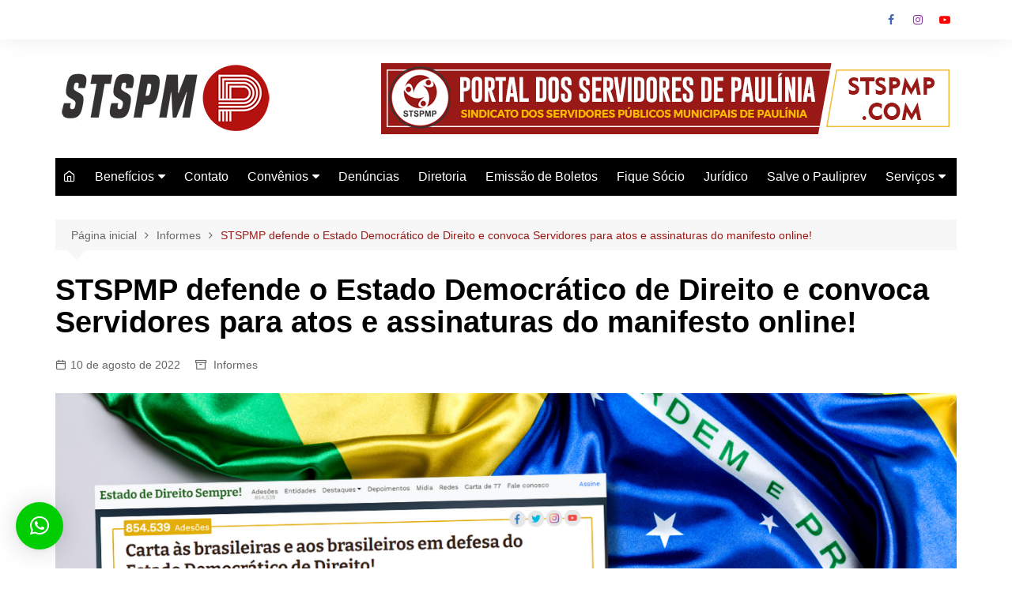

--- FILE ---
content_type: text/html; charset=UTF-8
request_url: https://stspmp.com/fortaleca-a-luta-em-defesa-do-estado-democratico-de-direito-assine-o-manifesto-online/
body_size: 79729
content:
		<!doctype html>
		<html lang="pt-BR">
				<head>
			<meta charset="UTF-8">
			<meta name="viewport" content="width=device-width, initial-scale=1">
			<link rel="profile" href="https://gmpg.org/xfn/11">
			<meta name='robots' content='index, follow, max-image-preview:large, max-snippet:-1, max-video-preview:-1' />

	<!-- This site is optimized with the Yoast SEO plugin v26.7 - https://yoast.com/wordpress/plugins/seo/ -->
	<title>STSPMP defende o Estado Democrático de Direito e convoca Servidores para atos e assinaturas do manifesto online! - Servidores de Paulínia</title>
	<link rel="canonical" href="https://stspmp.com/fortaleca-a-luta-em-defesa-do-estado-democratico-de-direito-assine-o-manifesto-online/" />
	<meta property="og:locale" content="pt_BR" />
	<meta property="og:type" content="article" />
	<meta property="og:title" content="STSPMP defende o Estado Democrático de Direito e convoca Servidores para atos e assinaturas do manifesto online! - Servidores de Paulínia" />
	<meta property="og:description" content="O STSPMP atua na defesa da democracia e conclama todos os Servidores a adotarem o" />
	<meta property="og:url" content="https://stspmp.com/fortaleca-a-luta-em-defesa-do-estado-democratico-de-direito-assine-o-manifesto-online/" />
	<meta property="og:site_name" content="Servidores de Paulínia" />
	<meta property="article:publisher" content="https://www.facebook.com/stspmp/" />
	<meta property="article:published_time" content="2022-08-10T17:45:17+00:00" />
	<meta property="article:modified_time" content="2022-08-10T19:50:24+00:00" />
	<meta property="og:image" content="https://stspmp.com/wp-content/uploads/2022/08/pppp.png" />
	<meta property="og:image:width" content="1280" />
	<meta property="og:image:height" content="720" />
	<meta property="og:image:type" content="image/png" />
	<meta name="author" content="Redação AGSP - STSPMP" />
	<meta name="twitter:card" content="summary_large_image" />
	<meta name="twitter:label1" content="Escrito por" />
	<meta name="twitter:data1" content="Redação AGSP - STSPMP" />
	<meta name="twitter:label2" content="Est. tempo de leitura" />
	<meta name="twitter:data2" content="2 minutos" />
	<script type="application/ld+json" class="yoast-schema-graph">{"@context":"https://schema.org","@graph":[{"@type":"Article","@id":"https://stspmp.com/fortaleca-a-luta-em-defesa-do-estado-democratico-de-direito-assine-o-manifesto-online/#article","isPartOf":{"@id":"https://stspmp.com/fortaleca-a-luta-em-defesa-do-estado-democratico-de-direito-assine-o-manifesto-online/"},"author":{"name":"Redação AGSP - STSPMP","@id":"https://stspmp.com/#/schema/person/52a30e492b75873b18afef2b63c7f042"},"headline":"STSPMP defende o Estado Democrático de Direito e convoca Servidores para atos e assinaturas do manifesto online!","datePublished":"2022-08-10T17:45:17+00:00","dateModified":"2022-08-10T19:50:24+00:00","mainEntityOfPage":{"@id":"https://stspmp.com/fortaleca-a-luta-em-defesa-do-estado-democratico-de-direito-assine-o-manifesto-online/"},"wordCount":355,"publisher":{"@id":"https://stspmp.com/#organization"},"image":{"@id":"https://stspmp.com/fortaleca-a-luta-em-defesa-do-estado-democratico-de-direito-assine-o-manifesto-online/#primaryimage"},"thumbnailUrl":"https://stspmp.com/wp-content/uploads/2022/08/pppp.png","articleSection":["Informes"],"inLanguage":"pt-BR"},{"@type":"WebPage","@id":"https://stspmp.com/fortaleca-a-luta-em-defesa-do-estado-democratico-de-direito-assine-o-manifesto-online/","url":"https://stspmp.com/fortaleca-a-luta-em-defesa-do-estado-democratico-de-direito-assine-o-manifesto-online/","name":"STSPMP defende o Estado Democrático de Direito e convoca Servidores para atos e assinaturas do manifesto online! - Servidores de Paulínia","isPartOf":{"@id":"https://stspmp.com/#website"},"primaryImageOfPage":{"@id":"https://stspmp.com/fortaleca-a-luta-em-defesa-do-estado-democratico-de-direito-assine-o-manifesto-online/#primaryimage"},"image":{"@id":"https://stspmp.com/fortaleca-a-luta-em-defesa-do-estado-democratico-de-direito-assine-o-manifesto-online/#primaryimage"},"thumbnailUrl":"https://stspmp.com/wp-content/uploads/2022/08/pppp.png","datePublished":"2022-08-10T17:45:17+00:00","dateModified":"2022-08-10T19:50:24+00:00","breadcrumb":{"@id":"https://stspmp.com/fortaleca-a-luta-em-defesa-do-estado-democratico-de-direito-assine-o-manifesto-online/#breadcrumb"},"inLanguage":"pt-BR","potentialAction":[{"@type":"ReadAction","target":["https://stspmp.com/fortaleca-a-luta-em-defesa-do-estado-democratico-de-direito-assine-o-manifesto-online/"]}]},{"@type":"ImageObject","inLanguage":"pt-BR","@id":"https://stspmp.com/fortaleca-a-luta-em-defesa-do-estado-democratico-de-direito-assine-o-manifesto-online/#primaryimage","url":"https://stspmp.com/wp-content/uploads/2022/08/pppp.png","contentUrl":"https://stspmp.com/wp-content/uploads/2022/08/pppp.png","width":1280,"height":720},{"@type":"BreadcrumbList","@id":"https://stspmp.com/fortaleca-a-luta-em-defesa-do-estado-democratico-de-direito-assine-o-manifesto-online/#breadcrumb","itemListElement":[{"@type":"ListItem","position":1,"name":"Início","item":"https://stspmp.com/"},{"@type":"ListItem","position":2,"name":"STSPMP defende o Estado Democrático de Direito e convoca Servidores para atos e assinaturas do manifesto online!"}]},{"@type":"WebSite","@id":"https://stspmp.com/#website","url":"https://stspmp.com/","name":"Servidores de Paulínia","description":"Portal dos Servidores de Paulínia - STPMP","publisher":{"@id":"https://stspmp.com/#organization"},"potentialAction":[{"@type":"SearchAction","target":{"@type":"EntryPoint","urlTemplate":"https://stspmp.com/?s={search_term_string}"},"query-input":{"@type":"PropertyValueSpecification","valueRequired":true,"valueName":"search_term_string"}}],"inLanguage":"pt-BR"},{"@type":"Organization","@id":"https://stspmp.com/#organization","name":"Servidores de Paulínia","url":"https://stspmp.com/","logo":{"@type":"ImageObject","inLanguage":"pt-BR","@id":"https://stspmp.com/#/schema/logo/image/","url":"https://stspmp.com/wp-content/uploads/2020/09/logo-png.png","contentUrl":"https://stspmp.com/wp-content/uploads/2020/09/logo-png.png","width":1280,"height":1280,"caption":"Servidores de Paulínia"},"image":{"@id":"https://stspmp.com/#/schema/logo/image/"},"sameAs":["https://www.facebook.com/stspmp/","https://www.instagram.com/stspmp/","https://www.youtube.com/user/agenciagritasaopaulo"]},{"@type":"Person","@id":"https://stspmp.com/#/schema/person/52a30e492b75873b18afef2b63c7f042","name":"Redação AGSP - STSPMP","image":{"@type":"ImageObject","inLanguage":"pt-BR","@id":"https://stspmp.com/#/schema/person/image/","url":"https://secure.gravatar.com/avatar/f73c5ced065901d37c3f713ae2c0079818cc4cf4b35898392c207c96ee4be85e?s=96&d=wavatar&r=g","contentUrl":"https://secure.gravatar.com/avatar/f73c5ced065901d37c3f713ae2c0079818cc4cf4b35898392c207c96ee4be85e?s=96&d=wavatar&r=g","caption":"Redação AGSP - STSPMP"},"sameAs":["https://stspmp.com"]}]}</script>
	<!-- / Yoast SEO plugin. -->


<link rel='dns-prefetch' href='//static.addtoany.com' />
<link rel='dns-prefetch' href='//www.googletagmanager.com' />
<link rel="alternate" type="application/rss+xml" title="Feed para Servidores de Paulínia &raquo;" href="https://stspmp.com/feed/" />
<link rel="alternate" type="application/rss+xml" title="Feed de comentários para Servidores de Paulínia &raquo;" href="https://stspmp.com/comments/feed/" />
<link rel="alternate" type="application/rss+xml" title="Feed de comentários para Servidores de Paulínia &raquo; STSPMP defende o Estado Democrático de Direito e convoca Servidores para atos e assinaturas do manifesto online!" href="https://stspmp.com/fortaleca-a-luta-em-defesa-do-estado-democratico-de-direito-assine-o-manifesto-online/feed/" />
<link rel="alternate" title="oEmbed (JSON)" type="application/json+oembed" href="https://stspmp.com/wp-json/oembed/1.0/embed?url=https%3A%2F%2Fstspmp.com%2Ffortaleca-a-luta-em-defesa-do-estado-democratico-de-direito-assine-o-manifesto-online%2F" />
<link rel="alternate" title="oEmbed (XML)" type="text/xml+oembed" href="https://stspmp.com/wp-json/oembed/1.0/embed?url=https%3A%2F%2Fstspmp.com%2Ffortaleca-a-luta-em-defesa-do-estado-democratico-de-direito-assine-o-manifesto-online%2F&#038;format=xml" />
		<!-- This site uses the Google Analytics by MonsterInsights plugin v9.11.1 - Using Analytics tracking - https://www.monsterinsights.com/ -->
		<!-- Note: MonsterInsights is not currently configured on this site. The site owner needs to authenticate with Google Analytics in the MonsterInsights settings panel. -->
					<!-- No tracking code set -->
				<!-- / Google Analytics by MonsterInsights -->
		<style id='wp-img-auto-sizes-contain-inline-css' type='text/css'>
img:is([sizes=auto i],[sizes^="auto," i]){contain-intrinsic-size:3000px 1500px}
/*# sourceURL=wp-img-auto-sizes-contain-inline-css */
</style>
<style id='wp-emoji-styles-inline-css' type='text/css'>

	img.wp-smiley, img.emoji {
		display: inline !important;
		border: none !important;
		box-shadow: none !important;
		height: 1em !important;
		width: 1em !important;
		margin: 0 0.07em !important;
		vertical-align: -0.1em !important;
		background: none !important;
		padding: 0 !important;
	}
/*# sourceURL=wp-emoji-styles-inline-css */
</style>
<style id='wp-block-library-inline-css' type='text/css'>
:root{--wp-block-synced-color:#7a00df;--wp-block-synced-color--rgb:122,0,223;--wp-bound-block-color:var(--wp-block-synced-color);--wp-editor-canvas-background:#ddd;--wp-admin-theme-color:#007cba;--wp-admin-theme-color--rgb:0,124,186;--wp-admin-theme-color-darker-10:#006ba1;--wp-admin-theme-color-darker-10--rgb:0,107,160.5;--wp-admin-theme-color-darker-20:#005a87;--wp-admin-theme-color-darker-20--rgb:0,90,135;--wp-admin-border-width-focus:2px}@media (min-resolution:192dpi){:root{--wp-admin-border-width-focus:1.5px}}.wp-element-button{cursor:pointer}:root .has-very-light-gray-background-color{background-color:#eee}:root .has-very-dark-gray-background-color{background-color:#313131}:root .has-very-light-gray-color{color:#eee}:root .has-very-dark-gray-color{color:#313131}:root .has-vivid-green-cyan-to-vivid-cyan-blue-gradient-background{background:linear-gradient(135deg,#00d084,#0693e3)}:root .has-purple-crush-gradient-background{background:linear-gradient(135deg,#34e2e4,#4721fb 50%,#ab1dfe)}:root .has-hazy-dawn-gradient-background{background:linear-gradient(135deg,#faaca8,#dad0ec)}:root .has-subdued-olive-gradient-background{background:linear-gradient(135deg,#fafae1,#67a671)}:root .has-atomic-cream-gradient-background{background:linear-gradient(135deg,#fdd79a,#004a59)}:root .has-nightshade-gradient-background{background:linear-gradient(135deg,#330968,#31cdcf)}:root .has-midnight-gradient-background{background:linear-gradient(135deg,#020381,#2874fc)}:root{--wp--preset--font-size--normal:16px;--wp--preset--font-size--huge:42px}.has-regular-font-size{font-size:1em}.has-larger-font-size{font-size:2.625em}.has-normal-font-size{font-size:var(--wp--preset--font-size--normal)}.has-huge-font-size{font-size:var(--wp--preset--font-size--huge)}.has-text-align-center{text-align:center}.has-text-align-left{text-align:left}.has-text-align-right{text-align:right}.has-fit-text{white-space:nowrap!important}#end-resizable-editor-section{display:none}.aligncenter{clear:both}.items-justified-left{justify-content:flex-start}.items-justified-center{justify-content:center}.items-justified-right{justify-content:flex-end}.items-justified-space-between{justify-content:space-between}.screen-reader-text{border:0;clip-path:inset(50%);height:1px;margin:-1px;overflow:hidden;padding:0;position:absolute;width:1px;word-wrap:normal!important}.screen-reader-text:focus{background-color:#ddd;clip-path:none;color:#444;display:block;font-size:1em;height:auto;left:5px;line-height:normal;padding:15px 23px 14px;text-decoration:none;top:5px;width:auto;z-index:100000}html :where(.has-border-color){border-style:solid}html :where([style*=border-top-color]){border-top-style:solid}html :where([style*=border-right-color]){border-right-style:solid}html :where([style*=border-bottom-color]){border-bottom-style:solid}html :where([style*=border-left-color]){border-left-style:solid}html :where([style*=border-width]){border-style:solid}html :where([style*=border-top-width]){border-top-style:solid}html :where([style*=border-right-width]){border-right-style:solid}html :where([style*=border-bottom-width]){border-bottom-style:solid}html :where([style*=border-left-width]){border-left-style:solid}html :where(img[class*=wp-image-]){height:auto;max-width:100%}:where(figure){margin:0 0 1em}html :where(.is-position-sticky){--wp-admin--admin-bar--position-offset:var(--wp-admin--admin-bar--height,0px)}@media screen and (max-width:600px){html :where(.is-position-sticky){--wp-admin--admin-bar--position-offset:0px}}

/*# sourceURL=wp-block-library-inline-css */
</style><style id='global-styles-inline-css' type='text/css'>
:root{--wp--preset--aspect-ratio--square: 1;--wp--preset--aspect-ratio--4-3: 4/3;--wp--preset--aspect-ratio--3-4: 3/4;--wp--preset--aspect-ratio--3-2: 3/2;--wp--preset--aspect-ratio--2-3: 2/3;--wp--preset--aspect-ratio--16-9: 16/9;--wp--preset--aspect-ratio--9-16: 9/16;--wp--preset--color--black: #000000;--wp--preset--color--cyan-bluish-gray: #abb8c3;--wp--preset--color--white: #ffffff;--wp--preset--color--pale-pink: #f78da7;--wp--preset--color--vivid-red: #cf2e2e;--wp--preset--color--luminous-vivid-orange: #ff6900;--wp--preset--color--luminous-vivid-amber: #fcb900;--wp--preset--color--light-green-cyan: #7bdcb5;--wp--preset--color--vivid-green-cyan: #00d084;--wp--preset--color--pale-cyan-blue: #8ed1fc;--wp--preset--color--vivid-cyan-blue: #0693e3;--wp--preset--color--vivid-purple: #9b51e0;--wp--preset--gradient--vivid-cyan-blue-to-vivid-purple: linear-gradient(135deg,rgb(6,147,227) 0%,rgb(155,81,224) 100%);--wp--preset--gradient--light-green-cyan-to-vivid-green-cyan: linear-gradient(135deg,rgb(122,220,180) 0%,rgb(0,208,130) 100%);--wp--preset--gradient--luminous-vivid-amber-to-luminous-vivid-orange: linear-gradient(135deg,rgb(252,185,0) 0%,rgb(255,105,0) 100%);--wp--preset--gradient--luminous-vivid-orange-to-vivid-red: linear-gradient(135deg,rgb(255,105,0) 0%,rgb(207,46,46) 100%);--wp--preset--gradient--very-light-gray-to-cyan-bluish-gray: linear-gradient(135deg,rgb(238,238,238) 0%,rgb(169,184,195) 100%);--wp--preset--gradient--cool-to-warm-spectrum: linear-gradient(135deg,rgb(74,234,220) 0%,rgb(151,120,209) 20%,rgb(207,42,186) 40%,rgb(238,44,130) 60%,rgb(251,105,98) 80%,rgb(254,248,76) 100%);--wp--preset--gradient--blush-light-purple: linear-gradient(135deg,rgb(255,206,236) 0%,rgb(152,150,240) 100%);--wp--preset--gradient--blush-bordeaux: linear-gradient(135deg,rgb(254,205,165) 0%,rgb(254,45,45) 50%,rgb(107,0,62) 100%);--wp--preset--gradient--luminous-dusk: linear-gradient(135deg,rgb(255,203,112) 0%,rgb(199,81,192) 50%,rgb(65,88,208) 100%);--wp--preset--gradient--pale-ocean: linear-gradient(135deg,rgb(255,245,203) 0%,rgb(182,227,212) 50%,rgb(51,167,181) 100%);--wp--preset--gradient--electric-grass: linear-gradient(135deg,rgb(202,248,128) 0%,rgb(113,206,126) 100%);--wp--preset--gradient--midnight: linear-gradient(135deg,rgb(2,3,129) 0%,rgb(40,116,252) 100%);--wp--preset--font-size--small: 16px;--wp--preset--font-size--medium: 28px;--wp--preset--font-size--large: 32px;--wp--preset--font-size--x-large: 42px;--wp--preset--font-size--larger: 38px;--wp--preset--spacing--20: 0.44rem;--wp--preset--spacing--30: 0.67rem;--wp--preset--spacing--40: 1rem;--wp--preset--spacing--50: 1.5rem;--wp--preset--spacing--60: 2.25rem;--wp--preset--spacing--70: 3.38rem;--wp--preset--spacing--80: 5.06rem;--wp--preset--shadow--natural: 6px 6px 9px rgba(0, 0, 0, 0.2);--wp--preset--shadow--deep: 12px 12px 50px rgba(0, 0, 0, 0.4);--wp--preset--shadow--sharp: 6px 6px 0px rgba(0, 0, 0, 0.2);--wp--preset--shadow--outlined: 6px 6px 0px -3px rgb(255, 255, 255), 6px 6px rgb(0, 0, 0);--wp--preset--shadow--crisp: 6px 6px 0px rgb(0, 0, 0);}:where(.is-layout-flex){gap: 0.5em;}:where(.is-layout-grid){gap: 0.5em;}body .is-layout-flex{display: flex;}.is-layout-flex{flex-wrap: wrap;align-items: center;}.is-layout-flex > :is(*, div){margin: 0;}body .is-layout-grid{display: grid;}.is-layout-grid > :is(*, div){margin: 0;}:where(.wp-block-columns.is-layout-flex){gap: 2em;}:where(.wp-block-columns.is-layout-grid){gap: 2em;}:where(.wp-block-post-template.is-layout-flex){gap: 1.25em;}:where(.wp-block-post-template.is-layout-grid){gap: 1.25em;}.has-black-color{color: var(--wp--preset--color--black) !important;}.has-cyan-bluish-gray-color{color: var(--wp--preset--color--cyan-bluish-gray) !important;}.has-white-color{color: var(--wp--preset--color--white) !important;}.has-pale-pink-color{color: var(--wp--preset--color--pale-pink) !important;}.has-vivid-red-color{color: var(--wp--preset--color--vivid-red) !important;}.has-luminous-vivid-orange-color{color: var(--wp--preset--color--luminous-vivid-orange) !important;}.has-luminous-vivid-amber-color{color: var(--wp--preset--color--luminous-vivid-amber) !important;}.has-light-green-cyan-color{color: var(--wp--preset--color--light-green-cyan) !important;}.has-vivid-green-cyan-color{color: var(--wp--preset--color--vivid-green-cyan) !important;}.has-pale-cyan-blue-color{color: var(--wp--preset--color--pale-cyan-blue) !important;}.has-vivid-cyan-blue-color{color: var(--wp--preset--color--vivid-cyan-blue) !important;}.has-vivid-purple-color{color: var(--wp--preset--color--vivid-purple) !important;}.has-black-background-color{background-color: var(--wp--preset--color--black) !important;}.has-cyan-bluish-gray-background-color{background-color: var(--wp--preset--color--cyan-bluish-gray) !important;}.has-white-background-color{background-color: var(--wp--preset--color--white) !important;}.has-pale-pink-background-color{background-color: var(--wp--preset--color--pale-pink) !important;}.has-vivid-red-background-color{background-color: var(--wp--preset--color--vivid-red) !important;}.has-luminous-vivid-orange-background-color{background-color: var(--wp--preset--color--luminous-vivid-orange) !important;}.has-luminous-vivid-amber-background-color{background-color: var(--wp--preset--color--luminous-vivid-amber) !important;}.has-light-green-cyan-background-color{background-color: var(--wp--preset--color--light-green-cyan) !important;}.has-vivid-green-cyan-background-color{background-color: var(--wp--preset--color--vivid-green-cyan) !important;}.has-pale-cyan-blue-background-color{background-color: var(--wp--preset--color--pale-cyan-blue) !important;}.has-vivid-cyan-blue-background-color{background-color: var(--wp--preset--color--vivid-cyan-blue) !important;}.has-vivid-purple-background-color{background-color: var(--wp--preset--color--vivid-purple) !important;}.has-black-border-color{border-color: var(--wp--preset--color--black) !important;}.has-cyan-bluish-gray-border-color{border-color: var(--wp--preset--color--cyan-bluish-gray) !important;}.has-white-border-color{border-color: var(--wp--preset--color--white) !important;}.has-pale-pink-border-color{border-color: var(--wp--preset--color--pale-pink) !important;}.has-vivid-red-border-color{border-color: var(--wp--preset--color--vivid-red) !important;}.has-luminous-vivid-orange-border-color{border-color: var(--wp--preset--color--luminous-vivid-orange) !important;}.has-luminous-vivid-amber-border-color{border-color: var(--wp--preset--color--luminous-vivid-amber) !important;}.has-light-green-cyan-border-color{border-color: var(--wp--preset--color--light-green-cyan) !important;}.has-vivid-green-cyan-border-color{border-color: var(--wp--preset--color--vivid-green-cyan) !important;}.has-pale-cyan-blue-border-color{border-color: var(--wp--preset--color--pale-cyan-blue) !important;}.has-vivid-cyan-blue-border-color{border-color: var(--wp--preset--color--vivid-cyan-blue) !important;}.has-vivid-purple-border-color{border-color: var(--wp--preset--color--vivid-purple) !important;}.has-vivid-cyan-blue-to-vivid-purple-gradient-background{background: var(--wp--preset--gradient--vivid-cyan-blue-to-vivid-purple) !important;}.has-light-green-cyan-to-vivid-green-cyan-gradient-background{background: var(--wp--preset--gradient--light-green-cyan-to-vivid-green-cyan) !important;}.has-luminous-vivid-amber-to-luminous-vivid-orange-gradient-background{background: var(--wp--preset--gradient--luminous-vivid-amber-to-luminous-vivid-orange) !important;}.has-luminous-vivid-orange-to-vivid-red-gradient-background{background: var(--wp--preset--gradient--luminous-vivid-orange-to-vivid-red) !important;}.has-very-light-gray-to-cyan-bluish-gray-gradient-background{background: var(--wp--preset--gradient--very-light-gray-to-cyan-bluish-gray) !important;}.has-cool-to-warm-spectrum-gradient-background{background: var(--wp--preset--gradient--cool-to-warm-spectrum) !important;}.has-blush-light-purple-gradient-background{background: var(--wp--preset--gradient--blush-light-purple) !important;}.has-blush-bordeaux-gradient-background{background: var(--wp--preset--gradient--blush-bordeaux) !important;}.has-luminous-dusk-gradient-background{background: var(--wp--preset--gradient--luminous-dusk) !important;}.has-pale-ocean-gradient-background{background: var(--wp--preset--gradient--pale-ocean) !important;}.has-electric-grass-gradient-background{background: var(--wp--preset--gradient--electric-grass) !important;}.has-midnight-gradient-background{background: var(--wp--preset--gradient--midnight) !important;}.has-small-font-size{font-size: var(--wp--preset--font-size--small) !important;}.has-medium-font-size{font-size: var(--wp--preset--font-size--medium) !important;}.has-large-font-size{font-size: var(--wp--preset--font-size--large) !important;}.has-x-large-font-size{font-size: var(--wp--preset--font-size--x-large) !important;}
/*# sourceURL=global-styles-inline-css */
</style>

<style id='classic-theme-styles-inline-css' type='text/css'>
/*! This file is auto-generated */
.wp-block-button__link{color:#fff;background-color:#32373c;border-radius:9999px;box-shadow:none;text-decoration:none;padding:calc(.667em + 2px) calc(1.333em + 2px);font-size:1.125em}.wp-block-file__button{background:#32373c;color:#fff;text-decoration:none}
/*# sourceURL=/wp-includes/css/classic-themes.min.css */
</style>
<link rel='stylesheet' id='dashicons-css' href='https://stspmp.com/wp-includes/css/dashicons.min.css?ver=6.9' type='text/css' media='all' />
<link rel='stylesheet' id='everest-forms-general-css' href='https://stspmp.com/wp-content/plugins/everest-forms/assets/css/everest-forms.css?ver=3.4.1' type='text/css' media='all' />
<link rel='stylesheet' id='jquery-intl-tel-input-css' href='https://stspmp.com/wp-content/plugins/everest-forms/assets/css/intlTelInput.css?ver=3.4.1' type='text/css' media='all' />
<link rel='stylesheet' id='cream-magazine-style-css' href='https://stspmp.com/wp-content/themes/cream-magazine/style.css?ver=2.1.8' type='text/css' media='all' />
<link rel='stylesheet' id='fontAwesome-4-css' href='https://stspmp.com/wp-content/themes/cream-magazine/assets/dist/fonts/fontAwesome/fontAwesome.min.css?ver=2.1.8' type='text/css' media='all' />
<link rel='stylesheet' id='feather-icons-css' href='https://stspmp.com/wp-content/themes/cream-magazine/assets/dist/fonts/feather/feather.min.css?ver=2.1.8' type='text/css' media='all' />
<link rel='stylesheet' id='cream-magazine-main-css' href='https://stspmp.com/wp-content/themes/cream-magazine/assets/dist/css/main.css?ver=2.1.8' type='text/css' media='all' />
<style id='akismet-widget-style-inline-css' type='text/css'>

			.a-stats {
				--akismet-color-mid-green: #357b49;
				--akismet-color-white: #fff;
				--akismet-color-light-grey: #f6f7f7;

				max-width: 350px;
				width: auto;
			}

			.a-stats * {
				all: unset;
				box-sizing: border-box;
			}

			.a-stats strong {
				font-weight: 600;
			}

			.a-stats a.a-stats__link,
			.a-stats a.a-stats__link:visited,
			.a-stats a.a-stats__link:active {
				background: var(--akismet-color-mid-green);
				border: none;
				box-shadow: none;
				border-radius: 8px;
				color: var(--akismet-color-white);
				cursor: pointer;
				display: block;
				font-family: -apple-system, BlinkMacSystemFont, 'Segoe UI', 'Roboto', 'Oxygen-Sans', 'Ubuntu', 'Cantarell', 'Helvetica Neue', sans-serif;
				font-weight: 500;
				padding: 12px;
				text-align: center;
				text-decoration: none;
				transition: all 0.2s ease;
			}

			/* Extra specificity to deal with TwentyTwentyOne focus style */
			.widget .a-stats a.a-stats__link:focus {
				background: var(--akismet-color-mid-green);
				color: var(--akismet-color-white);
				text-decoration: none;
			}

			.a-stats a.a-stats__link:hover {
				filter: brightness(110%);
				box-shadow: 0 4px 12px rgba(0, 0, 0, 0.06), 0 0 2px rgba(0, 0, 0, 0.16);
			}

			.a-stats .count {
				color: var(--akismet-color-white);
				display: block;
				font-size: 1.5em;
				line-height: 1.4;
				padding: 0 13px;
				white-space: nowrap;
			}
		
/*# sourceURL=akismet-widget-style-inline-css */
</style>
<link rel='stylesheet' id='addtoany-css' href='https://stspmp.com/wp-content/plugins/add-to-any/addtoany.min.css?ver=1.16' type='text/css' media='all' />
<script type="text/javascript" id="addtoany-core-js-before">
/* <![CDATA[ */
window.a2a_config=window.a2a_config||{};a2a_config.callbacks=[];a2a_config.overlays=[];a2a_config.templates={};a2a_localize = {
	Share: "Share",
	Save: "Save",
	Subscribe: "Subscribe",
	Email: "Email",
	Bookmark: "Bookmark",
	ShowAll: "Show all",
	ShowLess: "Show less",
	FindServices: "Find service(s)",
	FindAnyServiceToAddTo: "Instantly find any service to add to",
	PoweredBy: "Powered by",
	ShareViaEmail: "Share via email",
	SubscribeViaEmail: "Subscribe via email",
	BookmarkInYourBrowser: "Bookmark in your browser",
	BookmarkInstructions: "Press Ctrl+D or \u2318+D to bookmark this page",
	AddToYourFavorites: "Add to your favorites",
	SendFromWebOrProgram: "Send from any email address or email program",
	EmailProgram: "Email program",
	More: "More&#8230;",
	ThanksForSharing: "Thanks for sharing!",
	ThanksForFollowing: "Thanks for following!"
};


//# sourceURL=addtoany-core-js-before
/* ]]> */
</script>
<script type="text/javascript" defer src="https://static.addtoany.com/menu/page.js" id="addtoany-core-js"></script>
<script type="text/javascript" src="https://stspmp.com/wp-includes/js/jquery/jquery.min.js?ver=3.7.1" id="jquery-core-js"></script>
<script type="text/javascript" src="https://stspmp.com/wp-includes/js/jquery/jquery-migrate.min.js?ver=3.4.1" id="jquery-migrate-js"></script>
<script type="text/javascript" defer src="https://stspmp.com/wp-content/plugins/add-to-any/addtoany.min.js?ver=1.1" id="addtoany-jquery-js"></script>

<!-- Snippet da etiqueta do Google (gtag.js) adicionado pelo Site Kit -->
<!-- Snippet do Google Análises adicionado pelo Site Kit -->
<script type="text/javascript" src="https://www.googletagmanager.com/gtag/js?id=GT-TQDJCDBR" id="google_gtagjs-js" async></script>
<script type="text/javascript" id="google_gtagjs-js-after">
/* <![CDATA[ */
window.dataLayer = window.dataLayer || [];function gtag(){dataLayer.push(arguments);}
gtag("set","linker",{"domains":["stspmp.com"]});
gtag("js", new Date());
gtag("set", "developer_id.dZTNiMT", true);
gtag("config", "GT-TQDJCDBR");
 window._googlesitekit = window._googlesitekit || {}; window._googlesitekit.throttledEvents = []; window._googlesitekit.gtagEvent = (name, data) => { var key = JSON.stringify( { name, data } ); if ( !! window._googlesitekit.throttledEvents[ key ] ) { return; } window._googlesitekit.throttledEvents[ key ] = true; setTimeout( () => { delete window._googlesitekit.throttledEvents[ key ]; }, 5 ); gtag( "event", name, { ...data, event_source: "site-kit" } ); }; 
//# sourceURL=google_gtagjs-js-after
/* ]]> */
</script>
<link rel="https://api.w.org/" href="https://stspmp.com/wp-json/" /><link rel="alternate" title="JSON" type="application/json" href="https://stspmp.com/wp-json/wp/v2/posts/7943" /><link rel="EditURI" type="application/rsd+xml" title="RSD" href="https://stspmp.com/xmlrpc.php?rsd" />
<meta name="generator" content="WordPress 6.9" />
<meta name="generator" content="Everest Forms 3.4.1" />
<link rel='shortlink' href='https://stspmp.com/?p=7943' />
<meta name="generator" content="Site Kit by Google 1.170.0" /><style>a:hover{text-decoration:none !important;}button,input[type="button"],input[type="reset"],input[type="submit"],.primary-navigation > ul > li.home-btn,.cm_header_lay_three .primary-navigation > ul > li.home-btn,.news_ticker_wrap .ticker_head,#toTop,.section-title h2::after,.sidebar-widget-area .widget .widget-title h2::after,.footer-widget-container .widget .widget-title h2::after,#comments div#respond h3#reply-title::after,#comments h2.comments-title:after,.post_tags a,.owl-carousel .owl-nav button.owl-prev,.owl-carousel .owl-nav button.owl-next,.cm_author_widget .author-detail-link a,.error_foot form input[type="submit"],.widget_search form input[type="submit"],.header-search-container input[type="submit"],.trending_widget_carousel .owl-dots button.owl-dot,.pagination .page-numbers.current,.post-navigation .nav-links .nav-previous a,.post-navigation .nav-links .nav-next a,#comments form input[type="submit"],footer .widget.widget_search form input[type="submit"]:hover,.widget_product_search .woocommerce-product-search button[type="submit"],.woocommerce ul.products li.product .button,.woocommerce .woocommerce-pagination ul.page-numbers li span.current,.woocommerce .product div.summary .cart button.single_add_to_cart_button,.woocommerce .product div.woocommerce-tabs div.panel #reviews #review_form_wrapper .comment-form p.form-submit .submit,.woocommerce .product section.related > h2::after,.woocommerce .cart .button:hover,.woocommerce .cart .button:focus,.woocommerce .cart input.button:hover,.woocommerce .cart input.button:focus,.woocommerce #respond input#submit:hover,.woocommerce #respond input#submit:focus,.woocommerce button.button:hover,.woocommerce button.button:focus,.woocommerce input.button:hover,.woocommerce input.button:focus,.woocommerce #respond input#submit.alt:hover,.woocommerce a.button.alt:hover,.woocommerce button.button.alt:hover,.woocommerce input.button.alt:hover,.woocommerce a.remove:hover,.woocommerce-account .woocommerce-MyAccount-navigation ul li.is-active a,.woocommerce a.button:hover,.woocommerce a.button:focus,.widget_product_tag_cloud .tagcloud a:hover,.widget_product_tag_cloud .tagcloud a:focus,.woocommerce .widget_price_filter .price_slider_wrapper .ui-slider .ui-slider-handle,.error_page_top_portion,.primary-navigation ul li a span.menu-item-description{background-color:#991916}a:hover,.post_title h2 a:hover,.post_title h2 a:focus,.post_meta li a:hover,.post_meta li a:focus,ul.social-icons li a[href*=".com"]:hover::before,.ticker_carousel .owl-nav button.owl-prev i,.ticker_carousel .owl-nav button.owl-next i,.news_ticker_wrap .ticker_items .item a:hover,.news_ticker_wrap .ticker_items .item a:focus,.cm_banner .post_title h2 a:hover,.cm_banner .post_meta li a:hover,.cm_middle_post_widget_one .post_title h2 a:hover,.cm_middle_post_widget_one .post_meta li a:hover,.cm_middle_post_widget_three .post_thumb .post-holder a:hover,.cm_middle_post_widget_three .post_thumb .post-holder a:focus,.cm_middle_post_widget_six .middle_widget_six_carousel .item .card .card_content a:hover,.cm_middle_post_widget_six .middle_widget_six_carousel .item .card .card_content a:focus,.cm_post_widget_twelve .card .post-holder a:hover,.cm_post_widget_twelve .card .post-holder a:focus,.cm_post_widget_seven .card .card_content a:hover,.cm_post_widget_seven .card .card_content a:focus,.copyright_section a:hover,.footer_nav ul li a:hover,.breadcrumb ul li:last-child span,.pagination .page-numbers:hover,#comments ol.comment-list li article footer.comment-meta .comment-metadata span.edit-link a:hover,#comments ol.comment-list li article .reply a:hover,.social-share ul li a:hover,ul.social-icons li a:hover,ul.social-icons li a:focus,.woocommerce ul.products li.product a:hover,.woocommerce ul.products li.product .price,.woocommerce .woocommerce-pagination ul.page-numbers li a.page-numbers:hover,.woocommerce div.product p.price,.woocommerce div.product span.price,.video_section .video_details .post_title h2 a:hover,.primary-navigation.dark li a:hover,footer .footer_inner a:hover,.footer-widget-container ul.post_meta li:hover span,.footer-widget-container ul.post_meta li:hover a,ul.post_meta li a:hover,.cm-post-widget-two .big-card .post-holder .post_title h2 a:hover,.cm-post-widget-two .big-card .post_meta li a:hover,.copyright_section .copyrights a,.breadcrumb ul li a:hover,.breadcrumb ul li a:hover span{color:#991916}.ticker_carousel .owl-nav button.owl-prev,.ticker_carousel .owl-nav button.owl-next,.error_foot form input[type="submit"],.widget_search form input[type="submit"],.pagination .page-numbers:hover,#comments form input[type="submit"],.social-share ul li a:hover,.header-search-container .search-form-entry,.widget_product_search .woocommerce-product-search button[type="submit"],.woocommerce .woocommerce-pagination ul.page-numbers li span.current,.woocommerce .woocommerce-pagination ul.page-numbers li a.page-numbers:hover,.woocommerce a.remove:hover,.ticker_carousel .owl-nav button.owl-prev:hover,.ticker_carousel .owl-nav button.owl-next:hover,footer .widget.widget_search form input[type="submit"]:hover,.trending_widget_carousel .owl-dots button.owl-dot,.the_content blockquote,.widget_tag_cloud .tagcloud a:hover{border-color:#991916}header .mask{background-color:rgba(0,0,0,0.2);}.site-description{color:#000000;}body{font-family:Arial,sans-serif;font-weight:inherit;}h1,h2,h3,h4,h5,h6,.site-title{font-family:Arial,sans-serif;font-weight:700;}.entry_cats ul.post-categories li a{background-color:#991916;color:#fff;}.entry_cats ul.post-categories li a:hover{background-color:#0a0000;color:#0a0a0a;}.the_content a{color:#991916;}.the_content a:hover{color:#ff0000;}.post-display-grid .card_content .cm-post-excerpt{margin-top:15px;}</style>
<!-- Meta-etiquetas do Google AdSense adicionado pelo Site Kit -->
<meta name="google-adsense-platform-account" content="ca-host-pub-2644536267352236">
<meta name="google-adsense-platform-domain" content="sitekit.withgoogle.com">
<!-- Fim das meta-etiquetas do Google AdSense adicionado pelo Site Kit -->
		<style type="text/css">
							.site-title,
				.site-description {
					position: absolute;
					clip: rect(1px, 1px, 1px, 1px);
				}
						</style>
		<link rel="icon" href="https://stspmp.com/wp-content/uploads/2020/09/cropped-logo-png-32x32.png" sizes="32x32" />
<link rel="icon" href="https://stspmp.com/wp-content/uploads/2020/09/cropped-logo-png-192x192.png" sizes="192x192" />
<link rel="apple-touch-icon" href="https://stspmp.com/wp-content/uploads/2020/09/cropped-logo-png-180x180.png" />
<meta name="msapplication-TileImage" content="https://stspmp.com/wp-content/uploads/2020/09/cropped-logo-png-270x270.png" />
		<link rel='stylesheet' id='mediaelement-css' href='https://stspmp.com/wp-includes/js/mediaelement/mediaelementplayer-legacy.min.css?ver=4.2.17' type='text/css' media='all' />
<link rel='stylesheet' id='wp-mediaelement-css' href='https://stspmp.com/wp-includes/js/mediaelement/wp-mediaelement.min.css?ver=6.9' type='text/css' media='all' />
<link rel='stylesheet' id='qlwapp-frontend-css' href='https://stspmp.com/wp-content/plugins/wp-whatsapp-chat/build/frontend/css/style.css?ver=8.1.5' type='text/css' media='all' />
</head>
				<body data-rsssl=1 class="wp-singular post-template-default single single-post postid-7943 single-format-standard wp-custom-logo wp-embed-responsive wp-theme-cream-magazine everest-forms-no-js right-sidebar">
						<a class="skip-link screen-reader-text" href="#content">Ir para o conteúdo</a>
				<div class="page-wrapper">
		<header class="general-header cm-header-style-one">
			<div class="top-header">
			<div class="cm-container">
				<div class="row">
					<div class="cm-col-lg-8 cm-col-md-7 cm-col-12">
						<div class="top-header-left">
													</div><!-- .top-header-left -->
					</div><!-- col -->
					<div class="cm-col-lg-4 cm-col-md-5 cm-col-12">
						<div class="top-header-social-links">
									<ul class="social-icons">
							<li>
					<a
						href="https://www.facebook.com/stspmp/"
													target="_blank"
												>Facebook</a></li>
								<li>
					<a
						href="https://www.instagram.com/stspmp/"
													target="_blank"
												>Instagram</a></li>
								<li>
					<a
						href="https://www.youtube.com/user/agenciagritasaopaulo"
													target="_blank"
												>Youtube</a></li>
						</ul>
								</div><!-- .top-header-social-links -->
					</div><!-- .col -->
				</div><!-- .row -->
			</div><!-- .cm-container -->
		</div><!-- .top-header -->
		<div class="cm-container">
		<div class="logo-container">
			<div class="row align-items-center">
				<div class="cm-col-lg-4 cm-col-12">
							<div class="logo">
			<a href="https://stspmp.com/" class="custom-logo-link" rel="home"><img width="277" height="90" src="https://stspmp.com/wp-content/uploads/2020/09/logo-1.png" class="custom-logo" alt="Servidores de Paulínia" decoding="async" /></a>		</div><!-- .logo -->
						</div><!-- .col -->
									<div class="cm-col-lg-8 cm-col-12">
						<div class="advertisement-area">
							<div id="media_image-7" class="widget widget_media_image"><img width="728" height="90" src="https://stspmp.com/wp-content/uploads/2024/02/banner.png" class="image wp-image-11616  attachment-full size-full" alt="" style="max-width: 100%; height: auto;" decoding="async" fetchpriority="high" srcset="https://stspmp.com/wp-content/uploads/2024/02/banner.png 728w, https://stspmp.com/wp-content/uploads/2024/02/banner-300x37.png 300w, https://stspmp.com/wp-content/uploads/2024/02/banner-720x90.png 720w" sizes="(max-width: 728px) 100vw, 728px" /></div>						</div><!-- .advertisement-area -->
					</div><!-- .col -->
							</div><!-- .row -->
		</div><!-- .logo-container -->
		<nav class="main-navigation">
			<div id="main-nav" class="primary-navigation">
						<ul>
					<li><a href="https://stspmp.com/"><i class="feather icon-home" aria-hidden="true"></i></a></li>
			<li class="page_item page-item-609 page_item_has_children"><a href="https://stspmp.com/beneficios/">Benefícios</a>
<ul class='children'>
	<li class="page_item page-item-702"><a href="https://stspmp.com/beneficios/drogal-mais/">Drogal Mais</a></li>
	<li class="page_item page-item-699"><a href="https://stspmp.com/beneficios/oticas-ipanema/">Óticas Ipanema</a></li>
	<li class="page_item page-item-2707"><a href="https://stspmp.com/beneficios/refugio-das-toninhas/">Refúgio das Toninhas</a></li>
	<li class="page_item page-item-4512"><a href="https://stspmp.com/beneficios/seguranca/">Verisure Segurança</a></li>
</ul>
</li>
<li class="page_item page-item-285"><a href="https://stspmp.com/contact-us/">Contato</a></li>
<li class="page_item page-item-2637 page_item_has_children"><a href="https://stspmp.com/convenios/">Convênios</a>
<ul class='children'>
	<li class="page_item page-item-5413"><a href="https://stspmp.com/convenios/assistencia-funeral/">Assistência Funeral &#8211; ZELO</a></li>
	<li class="page_item page-item-2644"><a href="https://stspmp.com/convenios/vitalite/">Clínica Vitalité</a></li>
	<li class="page_item page-item-692"><a href="https://stspmp.com/convenios/uniodonto-kids/">Odonto KIDS</a></li>
	<li class="page_item page-item-2712"><a href="https://stspmp.com/convenios/psicologos/">Psicólogos</a></li>
	<li class="page_item page-item-2646"><a href="https://stspmp.com/convenios/samaritano/">Samaritano | PHS</a></li>
	<li class="page_item page-item-2647"><a href="https://stspmp.com/convenios/unimed/">Unimed</a></li>
	<li class="page_item page-item-695"><a href="https://stspmp.com/convenios/uniodonto/">Uniodonto</a></li>
</ul>
</li>
<li class="page_item page-item-416"><a href="https://stspmp.com/denuncias/">Denúncias</a></li>
<li class="page_item page-item-2386"><a href="https://stspmp.com/diretoria/">Diretoria</a></li>
<li class="page_item page-item-5735"><a href="https://stspmp.com/emissao-de-boletos/">Emissão de Boletos</a></li>
<li class="page_item page-item-422"><a href="https://stspmp.com/fique-socio/">Fique Sócio</a></li>
<li class="page_item page-item-434"><a href="https://stspmp.com/juridico/">Jurídico</a></li>
<li class="page_item page-item-13720"><a href="https://homolog.evag.dev/">Salve o Pauliprev</a></li>
<li class="page_item page-item-2630 page_item_has_children"><a href="https://stspmp.com/servicos-2/">Serviços</a>
<ul class='children'>
	<li class="page_item page-item-1085"><a href="https://stspmp.com/servicos-2/campo-de-futebol/">Campo de Futebol</a></li>
	<li class="page_item page-item-612"><a href="https://stspmp.com/servicos-2/espaco-beleza/">Espaço Beleza</a></li>
	<li class="page_item page-item-628"><a href="https://stspmp.com/servicos-2/salao-de-festas/">Salão de Festas</a></li>
</ul>
</li>
		</ul>
					</div><!-- .primary-navigation -->
			<div class="header-search-container">
				<div class="search-form-entry">
					<form role="search" class="cm-search-form" method="get" action="https://stspmp.com/"><input type="search" name="s" placeholder="Search..." value="" ><button type="submit" class="cm-submit-btn"><i class="feather icon-search"></i></button></form>				</div><!-- .search-form-entry -->
			</div><!-- .search-container -->
		</nav><!-- .main-navigation -->
	</div><!-- .cm-container -->
</header><!-- .general-header -->
<div id="content" class="site-content">
	<div class="cm-container">
	<div class="inner-page-wrapper">
		<div id="primary" class="content-area">
			<main id="main" class="site-main">
				<div class="cm_post_page_lay_wrap">
								<div class="breadcrumb  default-breadcrumb">
				<nav role="navigation" aria-label="Caminhos de navegação" class="breadcrumb-trail breadcrumbs" itemprop="breadcrumb"><ul class="trail-items" itemscope itemtype="http://schema.org/BreadcrumbList"><meta name="numberOfItems" content="3" /><meta name="itemListOrder" content="Ascending" /><li itemprop="itemListElement" itemscope itemtype="http://schema.org/ListItem" class="trail-item trail-begin"><a href="https://stspmp.com/" rel="home" itemprop="item"><span itemprop="name">Página inicial</span></a><meta itemprop="position" content="1" /></li><li itemprop="itemListElement" itemscope itemtype="http://schema.org/ListItem" class="trail-item"><a href="https://stspmp.com/category/informes/" itemprop="item"><span itemprop="name">Informes</span></a><meta itemprop="position" content="2" /></li><li itemprop="itemListElement" itemscope itemtype="http://schema.org/ListItem" class="trail-item trail-end"><a href="https://stspmp.com/fortaleca-a-luta-em-defesa-do-estado-democratico-de-direito-assine-o-manifesto-online" itemprop="item"><span itemprop="name">STSPMP defende o Estado Democrático de Direito e convoca Servidores para atos e assinaturas do manifesto online!</span></a><meta itemprop="position" content="3" /></li></ul></nav>			</div>
								<div class="single-container">
						<div class="row">  
							<div class="cm-col-lg-12 cm-col-12">
								<div class="content-entry">
	<article id="post-7943" class="post-detail post-7943 post type-post status-publish format-standard has-post-thumbnail hentry category-informes">
		<div class="the_title">
			<h1>STSPMP defende o Estado Democrático de Direito e convoca Servidores para atos e assinaturas do manifesto online!</h1>
		</div><!-- .the_title -->
					<div class="cm-post-meta">
				<ul class="post_meta">
											<li class="posted_date">
							<a href="https://stspmp.com/fortaleca-a-luta-em-defesa-do-estado-democratico-de-direito-assine-o-manifesto-online/"><time class="entry-date published" datetime="2022-08-10T14:45:17-03:00">10 de agosto de 2022</time></a>
						</li><!-- .posted_date -->
													<li class="entry_cats">
								<a href="https://stspmp.com/category/informes/" rel="category tag">Informes</a>							</li><!-- .entry_cats -->
											</ul><!-- .post_meta -->
			</div><!-- .meta -->
									<div class="post_thumb">
					<figure>
					<img width="1280" height="720" src="https://stspmp.com/wp-content/uploads/2022/08/pppp.png" class="attachment-full size-full wp-post-image" alt="STSPMP defende o Estado Democrático de Direito e convoca Servidores para atos e assinaturas do manifesto online!" decoding="async" srcset="https://stspmp.com/wp-content/uploads/2022/08/pppp.png 1280w, https://stspmp.com/wp-content/uploads/2022/08/pppp-300x169.png 300w, https://stspmp.com/wp-content/uploads/2022/08/pppp-1024x576.png 1024w, https://stspmp.com/wp-content/uploads/2022/08/pppp-768x432.png 768w" sizes="(max-width: 1280px) 100vw, 1280px" />					</figure>
				</div>
						<div class="the_content">
			<div class="addtoany_share_save_container addtoany_content addtoany_content_top"><div class="a2a_kit a2a_kit_size_32 addtoany_list" data-a2a-url="https://stspmp.com/fortaleca-a-luta-em-defesa-do-estado-democratico-de-direito-assine-o-manifesto-online/" data-a2a-title="STSPMP defende o Estado Democrático de Direito e convoca Servidores para atos e assinaturas do manifesto online!"><a class="a2a_button_facebook" href="https://www.addtoany.com/add_to/facebook?linkurl=https%3A%2F%2Fstspmp.com%2Ffortaleca-a-luta-em-defesa-do-estado-democratico-de-direito-assine-o-manifesto-online%2F&amp;linkname=STSPMP%20defende%20o%20Estado%20Democr%C3%A1tico%20de%20Direito%20e%20convoca%20Servidores%20para%20atos%20e%20assinaturas%20do%20manifesto%20online%21" title="Facebook" rel="nofollow noopener" target="_blank"></a><a class="a2a_button_whatsapp" href="https://www.addtoany.com/add_to/whatsapp?linkurl=https%3A%2F%2Fstspmp.com%2Ffortaleca-a-luta-em-defesa-do-estado-democratico-de-direito-assine-o-manifesto-online%2F&amp;linkname=STSPMP%20defende%20o%20Estado%20Democr%C3%A1tico%20de%20Direito%20e%20convoca%20Servidores%20para%20atos%20e%20assinaturas%20do%20manifesto%20online%21" title="WhatsApp" rel="nofollow noopener" target="_blank"></a><a class="a2a_button_twitter" href="https://www.addtoany.com/add_to/twitter?linkurl=https%3A%2F%2Fstspmp.com%2Ffortaleca-a-luta-em-defesa-do-estado-democratico-de-direito-assine-o-manifesto-online%2F&amp;linkname=STSPMP%20defende%20o%20Estado%20Democr%C3%A1tico%20de%20Direito%20e%20convoca%20Servidores%20para%20atos%20e%20assinaturas%20do%20manifesto%20online%21" title="Twitter" rel="nofollow noopener" target="_blank"></a><a class="a2a_button_copy_link" href="https://www.addtoany.com/add_to/copy_link?linkurl=https%3A%2F%2Fstspmp.com%2Ffortaleca-a-luta-em-defesa-do-estado-democratico-de-direito-assine-o-manifesto-online%2F&amp;linkname=STSPMP%20defende%20o%20Estado%20Democr%C3%A1tico%20de%20Direito%20e%20convoca%20Servidores%20para%20atos%20e%20assinaturas%20do%20manifesto%20online%21" title="Copy Link" rel="nofollow noopener" target="_blank"></a><a class="a2a_dd addtoany_share_save addtoany_share" href="https://www.addtoany.com/share"></a></div></div><p><span style="font-size: 14pt;">O STSPMP atua na defesa da democracia e conclama todos os Servidores a adotarem o mesmo posicionamento. Não ficaremos calados diante de sucessivos ataques promovidas pela extrema direita contra as urnas eletrônicas e o sistema eleitoral brasileiro. BASTA DE RETROCESSOS! Nosso Sindicato fortalece a luta da Faculdade de Direito da USP que lançou a</span><span style="font-size: 14pt;"> publicação &#8220;<a href="https://www.estadodedireitosempre.com/assinar" target="_blank" rel="noopener"><strong>Carta às Brasileiras e Brasileiros em defesa do Estado Democrático de Direito</strong></a>!&#8221;. A iniciativa já conta com mais de <span style="text-decoration: underline;"><strong>800 mil assinaturas</strong></span>.</span></p>
<p><span style="font-size: 14pt;">O texto é inspirado na &#8220;Carta aos Brasileiros&#8221;, de agosto de 1977, lida em público pelo Professor Goffredo Telles Júnior, na ocasião dos 150 anos de criação dos cursos jurídicos no País. O documento denunciava o caráter ilegítimo da Ditadura Militar e os abusos cometidos sob o regime, reivindicando o retorno ao Estado de Direito e a convocação de uma Assembleia Nacional Constituinte.</span></p>
<p><span style="font-size: 18pt;"><strong>🚩 COMPROMISSO</strong></span></p>
<p><span style="font-size: 14pt;">A carta atual reafirma o compromisso com a democracia manifestado em 1977 e celebra as conquistas da Constituição Federal de 1988. Porém, o manifesto adverte que, com os ataques desferidos contra o sistema eleitoral do Brasil, elas estão em risco. </span></p>
<blockquote><p><span style="font-size: 14pt;">São intoleráveis as ameaças aos demais poderes e setores da sociedade civil e a incitação à violência e à ruptura da ordem constitucional. Assistimos recentemente a desvarios autoritários que puseram em risco a secular democracia norte-americana. Lá, as tentativas de desestabilizar a democracia e a confiança do povo na lisura das eleições não tiveram êxito, aqui também não terão&#8221;, afirma o texto.</span></p></blockquote>
<p><span style="font-size: 18pt;"><strong>🔥 ATOS EM CAMPINAS E SÃO PAULO</strong></span></p>
<p><span style="font-size: 14pt;">Dia 11 de agosto, às 10 horas, no Largo do Rosário, em Campinas, será realizado grande ato em defesa da democracia e por eleições livres. </span><span style="font-size: 14pt;">Levem suas faixas, cartazes e bandeiras. </span><span style="font-size: 14pt;">Se preferir, também pode confeccionar materiais no local. Em São Paulo, às 9 e às 17 horas, os atos serão realizados em frente ao MASP, na Avenida Paulista. </span></p>
<p><strong><span style="font-size: 18pt;">✍🏼 </span></strong><a href="https://www.estadodedireitosempre.com/assinar" target="_blank" rel="noopener"><span style="font-size: 18pt;"><strong>CLIQUE AQUI E ASSINE A CARTA </strong></span></a></p>
<p><a href="https://www.estadodedireitosempre.com/assinar" target="_blank" rel="noopener"><img decoding="async" class="alignnone wp-image-7944 size-full" src="https://stspmp.com/wp-content/uploads/2022/08/oficio-padrao2.png" alt="" width="1500" height="1500" srcset="https://stspmp.com/wp-content/uploads/2022/08/oficio-padrao2.png 1500w, https://stspmp.com/wp-content/uploads/2022/08/oficio-padrao2-300x300.png 300w, https://stspmp.com/wp-content/uploads/2022/08/oficio-padrao2-1024x1024.png 1024w, https://stspmp.com/wp-content/uploads/2022/08/oficio-padrao2-150x150.png 150w, https://stspmp.com/wp-content/uploads/2022/08/oficio-padrao2-768x768.png 768w" sizes="(max-width: 1500px) 100vw, 1500px" /></a></p>
<div class="addtoany_share_save_container addtoany_content addtoany_content_bottom"><div class="a2a_kit a2a_kit_size_32 addtoany_list" data-a2a-url="https://stspmp.com/fortaleca-a-luta-em-defesa-do-estado-democratico-de-direito-assine-o-manifesto-online/" data-a2a-title="STSPMP defende o Estado Democrático de Direito e convoca Servidores para atos e assinaturas do manifesto online!"><a class="a2a_button_facebook" href="https://www.addtoany.com/add_to/facebook?linkurl=https%3A%2F%2Fstspmp.com%2Ffortaleca-a-luta-em-defesa-do-estado-democratico-de-direito-assine-o-manifesto-online%2F&amp;linkname=STSPMP%20defende%20o%20Estado%20Democr%C3%A1tico%20de%20Direito%20e%20convoca%20Servidores%20para%20atos%20e%20assinaturas%20do%20manifesto%20online%21" title="Facebook" rel="nofollow noopener" target="_blank"></a><a class="a2a_button_whatsapp" href="https://www.addtoany.com/add_to/whatsapp?linkurl=https%3A%2F%2Fstspmp.com%2Ffortaleca-a-luta-em-defesa-do-estado-democratico-de-direito-assine-o-manifesto-online%2F&amp;linkname=STSPMP%20defende%20o%20Estado%20Democr%C3%A1tico%20de%20Direito%20e%20convoca%20Servidores%20para%20atos%20e%20assinaturas%20do%20manifesto%20online%21" title="WhatsApp" rel="nofollow noopener" target="_blank"></a><a class="a2a_button_twitter" href="https://www.addtoany.com/add_to/twitter?linkurl=https%3A%2F%2Fstspmp.com%2Ffortaleca-a-luta-em-defesa-do-estado-democratico-de-direito-assine-o-manifesto-online%2F&amp;linkname=STSPMP%20defende%20o%20Estado%20Democr%C3%A1tico%20de%20Direito%20e%20convoca%20Servidores%20para%20atos%20e%20assinaturas%20do%20manifesto%20online%21" title="Twitter" rel="nofollow noopener" target="_blank"></a><a class="a2a_button_copy_link" href="https://www.addtoany.com/add_to/copy_link?linkurl=https%3A%2F%2Fstspmp.com%2Ffortaleca-a-luta-em-defesa-do-estado-democratico-de-direito-assine-o-manifesto-online%2F&amp;linkname=STSPMP%20defende%20o%20Estado%20Democr%C3%A1tico%20de%20Direito%20e%20convoca%20Servidores%20para%20atos%20e%20assinaturas%20do%20manifesto%20online%21" title="Copy Link" rel="nofollow noopener" target="_blank"></a><a class="a2a_dd addtoany_share_save addtoany_share" href="https://www.addtoany.com/share"></a></div></div>		</div><!-- .the_content -->
			</article><!-- #post-7943 -->
</div><!-- .content-entry -->

	<nav class="navigation post-navigation" aria-label="Posts">
		<h2 class="screen-reader-text">Navegação de Post</h2>
		<div class="nav-links"><div class="nav-previous"><a href="https://stspmp.com/justica-acata-pedido-do-sindicato-e-suspende-eventuais-reunioes-do-grupo-de-trabalho/" rel="prev">Anterior</a></div><div class="nav-next"><a href="https://stspmp.com/aproveitem-os-precos-incriveis-da-feira-de-roupas-e-calcados-do-sindicato-comeca-dia-15-8/" rel="next">Próximo</a></div></div>
	</nav>	<section class="cm_related_post_container">
		<div class="section_inner">
						<div class="row">
									<div class="cm-col-lg-4 cm-col-md-6 cm-col-12">
						<div class="card">
															<div class="post_thumb">
											<a href="https://stspmp.com/ato-publico-em-defesa-das-educadoras-infantis-de-paulinia-fortaleca-nossa-luta-na-sexta-12-de-setembro-em-frente-a-prefeitura/">
			<figure class="imghover">
				<img width="800" height="450" src="https://stspmp.com/wp-content/uploads/2000/09/Destacada-Defesa-das-educadoras-STSPMP-800x450.png" class="attachment-cream-magazine-thumbnail-2 size-cream-magazine-thumbnail-2 wp-post-image" alt="Ato público em defesa das Educadoras de Paulínia: &#8220;Mesmos deveres, Mesmos direitos&#8221; | Fortaleça nossa luta na sexta, 12 de setembro, em frente à Prefeitura" decoding="async" loading="lazy" />			</figure>
		</a>
										</div><!-- .post_thumb.imghover -->
															<div class="card_content">
												<div class="entry_cats">
					<ul class="post-categories">
	<li><a href="https://stspmp.com/category/informes/" rel="category tag">Informes</a></li></ul>				</div><!-- .entry_cats -->
												<div class="post_title">
									<h2><a href="https://stspmp.com/ato-publico-em-defesa-das-educadoras-infantis-de-paulinia-fortaleca-nossa-luta-na-sexta-12-de-setembro-em-frente-a-prefeitura/">Ato público em defesa das Educadoras de Paulínia: &#8220;Mesmos deveres, Mesmos direitos&#8221; | Fortaleça nossa luta na sexta, 12 de setembro, em frente à Prefeitura</a></h2>
								</div><!-- .post_title -->
											<div class="cm-post-meta">
				<ul class="post_meta">
											<li class="posted_date">
							<a href="https://stspmp.com/ato-publico-em-defesa-das-educadoras-infantis-de-paulinia-fortaleca-nossa-luta-na-sexta-12-de-setembro-em-frente-a-prefeitura/"><time class="entry-date published" datetime="2025-09-05T05:11:09-03:00">5 de setembro de 2025</time></a>
						</li><!-- .posted_date -->
										</ul><!-- .post_meta -->
			</div><!-- .meta -->
				 
							</div><!-- .card_content -->
						</div><!-- .card -->
					</div><!-- .col -->
										<div class="cm-col-lg-4 cm-col-md-6 cm-col-12">
						<div class="card">
															<div class="post_thumb">
											<a href="https://stspmp.com/campanha-salarial-2025/">
			<figure class="imghover">
				<img width="800" height="450" src="https://stspmp.com/wp-content/uploads/2025/03/Destacada-Campanha-salarial-2025-stspmp-800x450.png" class="attachment-cream-magazine-thumbnail-2 size-cream-magazine-thumbnail-2 wp-post-image" alt="Campanha Salarial 2025 | Assembleia definirá itens da Pauta de Reivindicações da categoria. Participe!" decoding="async" loading="lazy" />			</figure>
		</a>
										</div><!-- .post_thumb.imghover -->
															<div class="card_content">
												<div class="entry_cats">
					<ul class="post-categories">
	<li><a href="https://stspmp.com/category/informes/" rel="category tag">Informes</a></li></ul>				</div><!-- .entry_cats -->
												<div class="post_title">
									<h2><a href="https://stspmp.com/campanha-salarial-2025/">Campanha Salarial 2025 | Assembleia definirá itens da Pauta de Reivindicações da categoria. Participe!</a></h2>
								</div><!-- .post_title -->
											<div class="cm-post-meta">
				<ul class="post_meta">
											<li class="posted_date">
							<a href="https://stspmp.com/campanha-salarial-2025/"><time class="entry-date published" datetime="2025-03-12T11:41:26-03:00">12 de março de 2025</time></a>
						</li><!-- .posted_date -->
										</ul><!-- .post_meta -->
			</div><!-- .meta -->
				 
							</div><!-- .card_content -->
						</div><!-- .card -->
					</div><!-- .col -->
										<div class="cm-col-lg-4 cm-col-md-6 cm-col-12">
						<div class="card">
															<div class="post_thumb">
											<a href="https://stspmp.com/eleicoes-pauliprev-2025/">
			<figure class="imghover">
				<img width="800" height="450" src="https://stspmp.com/wp-content/uploads/2000/03/destacada-2-800x450.png" class="attachment-cream-magazine-thumbnail-2 size-cream-magazine-thumbnail-2 wp-post-image" alt="Eleições Pauliprev 2025 | Inscrições para as posições de Conselheiros serão de 12 a 15 de março. Participem!" decoding="async" loading="lazy" />			</figure>
		</a>
										</div><!-- .post_thumb.imghover -->
															<div class="card_content">
												<div class="entry_cats">
					<ul class="post-categories">
	<li><a href="https://stspmp.com/category/informes/" rel="category tag">Informes</a></li></ul>				</div><!-- .entry_cats -->
												<div class="post_title">
									<h2><a href="https://stspmp.com/eleicoes-pauliprev-2025/">Eleições Pauliprev 2025 | Inscrições para as posições de Conselheiros serão de 12 a 15 de março. Participem!</a></h2>
								</div><!-- .post_title -->
											<div class="cm-post-meta">
				<ul class="post_meta">
											<li class="posted_date">
							<a href="https://stspmp.com/eleicoes-pauliprev-2025/"><time class="entry-date published" datetime="2025-03-07T11:02:34-03:00">7 de março de 2025</time></a>
						</li><!-- .posted_date -->
										</ul><!-- .post_meta -->
			</div><!-- .meta -->
				 
							</div><!-- .card_content -->
						</div><!-- .card -->
					</div><!-- .col -->
								</div><!-- .row -->
		</div><!-- .section_inner -->
	</section><!-- .cm-post-widget-three -->
	<div id="comments" class="comments-area">
			<h2 class="comments-title">
			Um comentário em &ldquo;<span>STSPMP defende o Estado Democrático de Direito e convoca Servidores para atos e assinaturas do manifesto online!</span>&rdquo;		</h2><!-- .comments-title -->

		
		<ol class="comment-list">
					<li id="comment-1578" class="comment even thread-even depth-1">
			<article id="div-comment-1578" class="comment-body">
				<footer class="comment-meta">
					<div class="comment-author vcard">
						<img alt='' src='https://secure.gravatar.com/avatar/3af0428d89762fb903cda86bccb64db39d060bfd1872e8431e59ead2b959ab25?s=45&#038;d=wavatar&#038;r=g' srcset='https://secure.gravatar.com/avatar/3af0428d89762fb903cda86bccb64db39d060bfd1872e8431e59ead2b959ab25?s=90&#038;d=wavatar&#038;r=g 2x' class='avatar avatar-45 photo' height='45' width='45' loading='lazy' decoding='async'/>						<b class="fn">Marli Rodrigues solovijovas</b> <span class="says">disse:</span>					</div><!-- .comment-author -->

					<div class="comment-metadata">
						<a href="https://stspmp.com/fortaleca-a-luta-em-defesa-do-estado-democratico-de-direito-assine-o-manifesto-online/#comment-1578"><time datetime="2022-08-11T09:17:12-03:00">11 de agosto de 2022 às 09:17</time></a>					</div><!-- .comment-metadata -->

									</footer><!-- .comment-meta -->

				<div class="comment-content">
					<p>Ditadura nunca mais</p>
				</div><!-- .comment-content -->

							</article><!-- .comment-body -->
		</li><!-- #comment-## -->
		</ol><!-- .comment-list -->

					<p class="no-comments">Comentários estão encerrado.</p>
			</div><!-- #comments -->
							</div><!-- .col -->
													</div><!-- .row -->
					</div><!-- .single-container -->
				</div><!-- .cm_post_page_lay_wrap -->
			</main><!-- #main.site-main -->
		</div><!-- #primary.content-area -->
	</div><!-- .inner-page-wrapper -->
</div><!-- .cm-container -->
</div><!-- #content.site-content -->
		<footer class="footer">
			<div class="footer_inner">
				<div class="cm-container">
				<div class="row footer-widget-container">
				<div class="cm-col-lg-4 cm-col-12">
			<div class="blocks">
				<div id="media_video-7" class="widget widget_media_video"><div class="widget-title"><h2>Não fique só, fique sócio!</h2></div><div style="width:100%;" class="wp-video"><video class="wp-video-shortcode" id="video-7943-1" preload="metadata" controls="controls"><source type="video/youtube" src="https://www.youtube.com/watch?v=3vkZlvTq2D4&#038;_=1" /><a href="https://www.youtube.com/watch?v=3vkZlvTq2D4">https://www.youtube.com/watch?v=3vkZlvTq2D4</a></video></div></div><div id="text-19" class="widget widget_text">			<div class="textwidget"><p>O STSPMP lança uma nova campanha de <a href="https://stspmp.com/fique-socio/" target="_blank" rel="noopener"><strong>sindicalização</strong></a>. Nosso objetivo é ampliar a base de filiados e fortalecer a luta em favor dos direitos dos Servidores. Queremos conscientizar os trabalhadores sobre os benefícios de ser um sócio e participar das atividades e mobilizações em defesa da categoria.</p>
</div>
		</div>			</div><!-- .blocks -->
		</div><!-- .cm-col-->
				<div class="cm-col-lg-4 cm-col-12">
			<div class="blocks">
				<div id="media_image-4" class="widget widget_media_image"><div class="widget-title"><h2>Fale conosco</h2></div><img width="310" height="150" src="https://stspmp.com/wp-content/uploads/2024/02/whats-png-1-150x150-1-1.png" class="image wp-image-11601  attachment-full size-full" alt="" style="max-width: 100%; height: auto;" title="Atualização do site" decoding="async" loading="lazy" srcset="https://stspmp.com/wp-content/uploads/2024/02/whats-png-1-150x150-1-1.png 310w, https://stspmp.com/wp-content/uploads/2024/02/whats-png-1-150x150-1-1-300x145.png 300w" sizes="auto, (max-width: 310px) 100vw, 310px" /></div><div id="text-14" class="widget widget_text">			<div class="textwidget"><p><a href="https://api.whatsapp.com/send?phone=551938742179" target="_blank" rel="noopener">Quer falar conosco? Será um prazer te atender. Além de poder nos visitar pessoalmente, você também pode mandar WhatsApp. O jeito mais rápido e prático de tirar suas dúvidas e realizar solicitações. É só clicar aqui e enviar sua mensagem para o número (19) 3874.2179</a></p>
</div>
		</div><div id="a2a_follow_widget-3" class="widget widget_a2a_follow_widget"><div class="widget-title"><h2>Siga nas redes sociais!</h2></div><div class="a2a_kit a2a_kit_size_32 a2a_follow addtoany_list"><a class="a2a_button_facebook" href="https://www.facebook.com/stspmp/" title="Facebook" rel="noopener" target="_blank"></a><a class="a2a_button_instagram" href="https://www.instagram.com/stspmp/" title="Instagram" rel="noopener" target="_blank"></a><a class="a2a_button_tiktok" href="https://www.tiktok.com/@gritasaopaulo" title="TikTok" rel="noopener" target="_blank"></a><a class="a2a_button_google_maps" href="https://maps.app.goo.gl/dctCrtRG2ERY2VzC6" title="Google Maps" rel="noopener" target="_blank"></a><a class="a2a_button_youtube" href="https://www.youtube.com/user/agenciagritasaopaulo" title="YouTube" rel="noopener" target="_blank"></a></div></div>			</div><!-- .blocks -->
		</div><!-- .cm-col-->
				<div class="cm-col-lg-4 cm-col-12">
			<div class="blocks">
				<div id="media_image-6" class="widget widget_media_image"><div class="widget-title"><h2>Atualização do site</h2></div><img width="269" height="163" src="https://stspmp.com/wp-content/uploads/2025/12/logo-15anos-pequeno-agsp.png" class="image wp-image-16271  attachment-full size-full" alt="" style="max-width: 100%; height: auto;" title="Atualização do site" decoding="async" loading="lazy" /></div><div id="text-12" class="widget widget_text">			<div class="textwidget"><p><a href="http://gritasaopaulo.com/" target="_blank" rel="noopener">Este site é atualizado pela Agência de Comunicação Grita São Paulo. Caso deseje conhecer mais do trabalho desenvolvido pela equipe, clique aqui e acesse o site. Ou mande WhatsApp para (11) 94037.6585</a></p>
</div>
		</div>			</div><!-- .blocks -->
		</div><!-- .cm-col-->
				</div><!-- .row -->
				<div class="copyright_section">
		<div class="row">
				<div class="cm-col-lg-7 cm-col-md-6 cm-col-12">
			<div class="copyrights">
				<p>
					Sindicato dos Trabalhadores do Serviço Público Municipal de Paulínia (STSPMP)				</p>
			</div>
		</div><!-- .col -->
				<div class="cm-col-lg-5 cm-col-md-6 cm-col-12">
			<div class="footer_nav">
							</div><!-- .footer_nav -->
		</div><!-- .col -->
				</div><!-- .row -->
		</div><!-- .copyright_section -->
				</div><!-- .cm-container -->
		</div><!-- .footer_inner -->
		</footer><!-- .footer -->
				</div><!-- .page_wrap -->
					<div class="backtoptop">
				<button id="toTop" class="btn btn-info">
					<i class="fa fa-angle-up" aria-hidden="true"></i>
				</button>
			</div><!-- ./ backtoptop -->
			<script type="speculationrules">
{"prefetch":[{"source":"document","where":{"and":[{"href_matches":"/*"},{"not":{"href_matches":["/wp-*.php","/wp-admin/*","/wp-content/uploads/*","/wp-content/*","/wp-content/plugins/*","/wp-content/themes/cream-magazine/*","/*\\?(.+)"]}},{"not":{"selector_matches":"a[rel~=\"nofollow\"]"}},{"not":{"selector_matches":".no-prefetch, .no-prefetch a"}}]},"eagerness":"conservative"}]}
</script>
		<div 
			class="qlwapp"
			style="--qlwapp-scheme-font-family:inherit;--qlwapp-scheme-font-size:18px;--qlwapp-scheme-icon-size:60px;--qlwapp-scheme-icon-font-size:24px;--qlwapp-scheme-box-max-height:400px;--qlwapp-scheme-brand:#00ce03;--qlwapp-scheme-box-message-word-break:break-all;--qlwapp-button-notification-bubble-animation:none;"
			data-contacts="[{&quot;id&quot;:0,&quot;bot_id&quot;:&quot;&quot;,&quot;order&quot;:1,&quot;active&quot;:1,&quot;chat&quot;:1,&quot;avatar&quot;:&quot;https:\/\/www.gravatar.com\/avatar\/00000000000000000000000000000000&quot;,&quot;type&quot;:&quot;phone&quot;,&quot;phone&quot;:&quot;551938742179&quot;,&quot;group&quot;:&quot;https:\/\/chat.whatsapp.com\/EQuPUtcPzEdIZVlT8JyyNw&quot;,&quot;firstname&quot;:&quot;John&quot;,&quot;lastname&quot;:&quot;Doe&quot;,&quot;label&quot;:&quot;Ajuda&quot;,&quot;message&quot;:&quot;Hello! I&#039;m testing the Social Chat plugin https:\/\/quadlayers.com\/landing\/whatsapp-chat\/?utm_source=qlwapp_plugin&amp;utm_medium=whatsapp&quot;,&quot;timefrom&quot;:&quot;00:00&quot;,&quot;timeto&quot;:&quot;00:00&quot;,&quot;timezone&quot;:&quot;America\/Sao_Paulo&quot;,&quot;visibility&quot;:&quot;readonly&quot;,&quot;timedays&quot;:[],&quot;display&quot;:{&quot;entries&quot;:{&quot;post&quot;:{&quot;include&quot;:1,&quot;ids&quot;:[]},&quot;page&quot;:{&quot;include&quot;:1,&quot;ids&quot;:[]}},&quot;taxonomies&quot;:{&quot;category&quot;:{&quot;include&quot;:1,&quot;ids&quot;:[]},&quot;post_tag&quot;:{&quot;include&quot;:1,&quot;ids&quot;:[]},&quot;post_format&quot;:{&quot;include&quot;:1,&quot;ids&quot;:[]}},&quot;target&quot;:{&quot;include&quot;:1,&quot;ids&quot;:[]},&quot;devices&quot;:&quot;all&quot;}}]"
			data-display="{&quot;devices&quot;:&quot;all&quot;,&quot;entries&quot;:{&quot;post&quot;:{&quot;include&quot;:1,&quot;ids&quot;:[]},&quot;page&quot;:{&quot;include&quot;:1,&quot;ids&quot;:[]}},&quot;taxonomies&quot;:{&quot;category&quot;:{&quot;include&quot;:1,&quot;ids&quot;:[]},&quot;post_tag&quot;:{&quot;include&quot;:1,&quot;ids&quot;:[]},&quot;post_format&quot;:{&quot;include&quot;:1,&quot;ids&quot;:[]}},&quot;target&quot;:{&quot;include&quot;:1,&quot;ids&quot;:[]}}"
			data-button="{&quot;layout&quot;:&quot;bubble&quot;,&quot;box&quot;:&quot;no&quot;,&quot;position&quot;:&quot;bottom-left&quot;,&quot;text&quot;:&quot;&quot;,&quot;message&quot;:&quot;Ol\u00e1. Entrei no site do Sindicato e desejo ter mais informa\u00e7\u00f5es!&quot;,&quot;icon&quot;:&quot;qlwapp-whatsapp-icon&quot;,&quot;type&quot;:&quot;phone&quot;,&quot;phone&quot;:&quot;551938742179&quot;,&quot;group&quot;:&quot;https:\/\/chat.whatsapp.com\/EQuPUtcPzEdIZVlT8JyyNw&quot;,&quot;developer&quot;:&quot;no&quot;,&quot;rounded&quot;:&quot;yes&quot;,&quot;timefrom&quot;:&quot;00:00&quot;,&quot;timeto&quot;:&quot;00:00&quot;,&quot;timedays&quot;:[],&quot;timezone&quot;:&quot;America\/Sao_Paulo&quot;,&quot;visibility&quot;:&quot;readonly&quot;,&quot;animation_name&quot;:&quot;&quot;,&quot;animation_delay&quot;:&quot;&quot;,&quot;whatsapp_link_type&quot;:&quot;web&quot;,&quot;notification_bubble&quot;:&quot;none&quot;,&quot;notification_bubble_animation&quot;:&quot;none&quot;}"
			data-box="{&quot;enable&quot;:&quot;no&quot;,&quot;auto_open&quot;:&quot;no&quot;,&quot;auto_delay_open&quot;:1000,&quot;lazy_load&quot;:&quot;no&quot;,&quot;allow_outside_close&quot;:&quot;no&quot;,&quot;header&quot;:&quot;&quot;,&quot;footer&quot;:&quot;&quot;,&quot;response&quot;:&quot;Escreva sua mensagem&quot;,&quot;consent_message&quot;:&quot;I accept cookies and privacy policy.&quot;,&quot;consent_enabled&quot;:&quot;no&quot;}"
			data-scheme="{&quot;font_family&quot;:&quot;inherit&quot;,&quot;font_size&quot;:&quot;18&quot;,&quot;icon_size&quot;:&quot;60&quot;,&quot;icon_font_size&quot;:&quot;24&quot;,&quot;box_max_height&quot;:&quot;400&quot;,&quot;brand&quot;:&quot;#00ce03&quot;,&quot;text&quot;:&quot;&quot;,&quot;link&quot;:&quot;&quot;,&quot;message&quot;:&quot;&quot;,&quot;label&quot;:&quot;&quot;,&quot;name&quot;:&quot;&quot;,&quot;contact_role_color&quot;:&quot;&quot;,&quot;contact_name_color&quot;:&quot;&quot;,&quot;contact_availability_color&quot;:&quot;&quot;,&quot;box_message_word_break&quot;:&quot;break-all&quot;}"
		>
					</div>
			<script type="text/javascript">
		var c = document.body.className;
		c = c.replace( /everest-forms-no-js/, 'everest-forms-js' );
		document.body.className = c;
	</script>
	<script type="text/javascript" id="cream-magazine-bundle-js-extra">
/* <![CDATA[ */
var cream_magazine_script_obj = {"show_search_icon":"1","show_news_ticker":"1","show_banner_slider":"","show_to_top_btn":"1","enable_sticky_sidebar":"","enable_sticky_menu_section":"1"};
//# sourceURL=cream-magazine-bundle-js-extra
/* ]]> */
</script>
<script type="text/javascript" src="https://stspmp.com/wp-content/themes/cream-magazine/assets/dist/js/bundle.min.js?ver=2.1.8" id="cream-magazine-bundle-js"></script>
<script type="text/javascript" src="https://stspmp.com/wp-content/plugins/page-links-to/dist/new-tab.js?ver=3.3.7" id="page-links-to-js"></script>
<script type="text/javascript" id="mediaelement-core-js-before">
/* <![CDATA[ */
var mejsL10n = {"language":"pt","strings":{"mejs.download-file":"Fazer download do arquivo","mejs.install-flash":"Voc\u00ea est\u00e1 usando um navegador que n\u00e3o tem Flash ativo ou instalado. Ative o plugin do Flash player ou baixe a \u00faltima vers\u00e3o em https://get.adobe.com/flashplayer/","mejs.fullscreen":"Tela inteira","mejs.play":"Reproduzir","mejs.pause":"Pausar","mejs.time-slider":"Tempo do slider","mejs.time-help-text":"Use as setas esquerda e direita para avan\u00e7ar um segundo. Acima e abaixo para avan\u00e7ar dez segundos.","mejs.live-broadcast":"Transmiss\u00e3o ao vivo","mejs.volume-help-text":"Use as setas para cima ou para baixo para aumentar ou diminuir o volume.","mejs.unmute":"Desativar mudo","mejs.mute":"Mudo","mejs.volume-slider":"Controle de volume","mejs.video-player":"Tocador de v\u00eddeo","mejs.audio-player":"Tocador de \u00e1udio","mejs.captions-subtitles":"Transcri\u00e7\u00f5es/Legendas","mejs.captions-chapters":"Cap\u00edtulos","mejs.none":"Nenhum","mejs.afrikaans":"Afric\u00e2ner","mejs.albanian":"Alban\u00eas","mejs.arabic":"\u00c1rabe","mejs.belarusian":"Bielorrusso","mejs.bulgarian":"B\u00falgaro","mejs.catalan":"Catal\u00e3o","mejs.chinese":"Chin\u00eas","mejs.chinese-simplified":"Chin\u00eas (simplificado)","mejs.chinese-traditional":"Chin\u00eas (tradicional)","mejs.croatian":"Croata","mejs.czech":"Checo","mejs.danish":"Dinamarqu\u00eas","mejs.dutch":"Holand\u00eas","mejs.english":"Ingl\u00eas","mejs.estonian":"Estoniano","mejs.filipino":"Filipino","mejs.finnish":"Finland\u00eas","mejs.french":"Franc\u00eas","mejs.galician":"Galega","mejs.german":"Alem\u00e3o","mejs.greek":"Grego","mejs.haitian-creole":"Crioulo haitiano","mejs.hebrew":"Hebraico","mejs.hindi":"Hindi","mejs.hungarian":"H\u00fangaro","mejs.icelandic":"Island\u00eas","mejs.indonesian":"Indon\u00e9sio","mejs.irish":"Irland\u00eas","mejs.italian":"Italiano","mejs.japanese":"Japon\u00eas","mejs.korean":"Coreano","mejs.latvian":"Let\u00e3o","mejs.lithuanian":"Lituano","mejs.macedonian":"Maced\u00f4nio","mejs.malay":"Malaio","mejs.maltese":"Malt\u00eas","mejs.norwegian":"Noruegu\u00eas","mejs.persian":"Persa","mejs.polish":"Polon\u00eas","mejs.portuguese":"Portugu\u00eas","mejs.romanian":"Romeno","mejs.russian":"Russo","mejs.serbian":"S\u00e9rvio","mejs.slovak":"Eslovaco","mejs.slovenian":"Esloveno","mejs.spanish":"Espanhol","mejs.swahili":"Sua\u00edli","mejs.swedish":"Sueco","mejs.tagalog":"Tagalo","mejs.thai":"Tailand\u00eas","mejs.turkish":"Turco","mejs.ukrainian":"Ucraniano","mejs.vietnamese":"Vietnamita","mejs.welsh":"Gal\u00eas","mejs.yiddish":"I\u00eddiche"}};
//# sourceURL=mediaelement-core-js-before
/* ]]> */
</script>
<script type="text/javascript" src="https://stspmp.com/wp-includes/js/mediaelement/mediaelement-and-player.min.js?ver=4.2.17" id="mediaelement-core-js"></script>
<script type="text/javascript" src="https://stspmp.com/wp-includes/js/mediaelement/mediaelement-migrate.min.js?ver=6.9" id="mediaelement-migrate-js"></script>
<script type="text/javascript" id="mediaelement-js-extra">
/* <![CDATA[ */
var _wpmejsSettings = {"pluginPath":"/wp-includes/js/mediaelement/","classPrefix":"mejs-","stretching":"responsive","audioShortcodeLibrary":"mediaelement","videoShortcodeLibrary":"mediaelement"};
//# sourceURL=mediaelement-js-extra
/* ]]> */
</script>
<script type="text/javascript" src="https://stspmp.com/wp-includes/js/mediaelement/wp-mediaelement.min.js?ver=6.9" id="wp-mediaelement-js"></script>
<script type="text/javascript" src="https://stspmp.com/wp-includes/js/mediaelement/renderers/vimeo.min.js?ver=4.2.17" id="mediaelement-vimeo-js"></script>
<script type="text/javascript" src="https://stspmp.com/wp-includes/js/dist/vendor/react.min.js?ver=18.3.1.1" id="react-js"></script>
<script type="text/javascript" src="https://stspmp.com/wp-includes/js/dist/vendor/react-dom.min.js?ver=18.3.1.1" id="react-dom-js"></script>
<script type="text/javascript" src="https://stspmp.com/wp-includes/js/dist/escape-html.min.js?ver=6561a406d2d232a6fbd2" id="wp-escape-html-js"></script>
<script type="text/javascript" src="https://stspmp.com/wp-includes/js/dist/element.min.js?ver=6a582b0c827fa25df3dd" id="wp-element-js"></script>
<script type="text/javascript" src="https://stspmp.com/wp-includes/js/dist/hooks.min.js?ver=dd5603f07f9220ed27f1" id="wp-hooks-js"></script>
<script type="text/javascript" src="https://stspmp.com/wp-includes/js/dist/i18n.min.js?ver=c26c3dc7bed366793375" id="wp-i18n-js"></script>
<script type="text/javascript" id="wp-i18n-js-after">
/* <![CDATA[ */
wp.i18n.setLocaleData( { 'text direction\u0004ltr': [ 'ltr' ] } );
//# sourceURL=wp-i18n-js-after
/* ]]> */
</script>
<script type="text/javascript" src="https://stspmp.com/wp-content/plugins/wp-whatsapp-chat/build/frontend/js/index.js?ver=054d488cf7fc57dc4910" id="qlwapp-frontend-js"></script>
<script id="wp-emoji-settings" type="application/json">
{"baseUrl":"https://s.w.org/images/core/emoji/17.0.2/72x72/","ext":".png","svgUrl":"https://s.w.org/images/core/emoji/17.0.2/svg/","svgExt":".svg","source":{"concatemoji":"https://stspmp.com/wp-includes/js/wp-emoji-release.min.js?ver=6.9"}}
</script>
<script type="module">
/* <![CDATA[ */
/*! This file is auto-generated */
const a=JSON.parse(document.getElementById("wp-emoji-settings").textContent),o=(window._wpemojiSettings=a,"wpEmojiSettingsSupports"),s=["flag","emoji"];function i(e){try{var t={supportTests:e,timestamp:(new Date).valueOf()};sessionStorage.setItem(o,JSON.stringify(t))}catch(e){}}function c(e,t,n){e.clearRect(0,0,e.canvas.width,e.canvas.height),e.fillText(t,0,0);t=new Uint32Array(e.getImageData(0,0,e.canvas.width,e.canvas.height).data);e.clearRect(0,0,e.canvas.width,e.canvas.height),e.fillText(n,0,0);const a=new Uint32Array(e.getImageData(0,0,e.canvas.width,e.canvas.height).data);return t.every((e,t)=>e===a[t])}function p(e,t){e.clearRect(0,0,e.canvas.width,e.canvas.height),e.fillText(t,0,0);var n=e.getImageData(16,16,1,1);for(let e=0;e<n.data.length;e++)if(0!==n.data[e])return!1;return!0}function u(e,t,n,a){switch(t){case"flag":return n(e,"\ud83c\udff3\ufe0f\u200d\u26a7\ufe0f","\ud83c\udff3\ufe0f\u200b\u26a7\ufe0f")?!1:!n(e,"\ud83c\udde8\ud83c\uddf6","\ud83c\udde8\u200b\ud83c\uddf6")&&!n(e,"\ud83c\udff4\udb40\udc67\udb40\udc62\udb40\udc65\udb40\udc6e\udb40\udc67\udb40\udc7f","\ud83c\udff4\u200b\udb40\udc67\u200b\udb40\udc62\u200b\udb40\udc65\u200b\udb40\udc6e\u200b\udb40\udc67\u200b\udb40\udc7f");case"emoji":return!a(e,"\ud83e\u1fac8")}return!1}function f(e,t,n,a){let r;const o=(r="undefined"!=typeof WorkerGlobalScope&&self instanceof WorkerGlobalScope?new OffscreenCanvas(300,150):document.createElement("canvas")).getContext("2d",{willReadFrequently:!0}),s=(o.textBaseline="top",o.font="600 32px Arial",{});return e.forEach(e=>{s[e]=t(o,e,n,a)}),s}function r(e){var t=document.createElement("script");t.src=e,t.defer=!0,document.head.appendChild(t)}a.supports={everything:!0,everythingExceptFlag:!0},new Promise(t=>{let n=function(){try{var e=JSON.parse(sessionStorage.getItem(o));if("object"==typeof e&&"number"==typeof e.timestamp&&(new Date).valueOf()<e.timestamp+604800&&"object"==typeof e.supportTests)return e.supportTests}catch(e){}return null}();if(!n){if("undefined"!=typeof Worker&&"undefined"!=typeof OffscreenCanvas&&"undefined"!=typeof URL&&URL.createObjectURL&&"undefined"!=typeof Blob)try{var e="postMessage("+f.toString()+"("+[JSON.stringify(s),u.toString(),c.toString(),p.toString()].join(",")+"));",a=new Blob([e],{type:"text/javascript"});const r=new Worker(URL.createObjectURL(a),{name:"wpTestEmojiSupports"});return void(r.onmessage=e=>{i(n=e.data),r.terminate(),t(n)})}catch(e){}i(n=f(s,u,c,p))}t(n)}).then(e=>{for(const n in e)a.supports[n]=e[n],a.supports.everything=a.supports.everything&&a.supports[n],"flag"!==n&&(a.supports.everythingExceptFlag=a.supports.everythingExceptFlag&&a.supports[n]);var t;a.supports.everythingExceptFlag=a.supports.everythingExceptFlag&&!a.supports.flag,a.supports.everything||((t=a.source||{}).concatemoji?r(t.concatemoji):t.wpemoji&&t.twemoji&&(r(t.twemoji),r(t.wpemoji)))});
//# sourceURL=https://stspmp.com/wp-includes/js/wp-emoji-loader.min.js
/* ]]> */
</script>
		</body>
		</html>
		